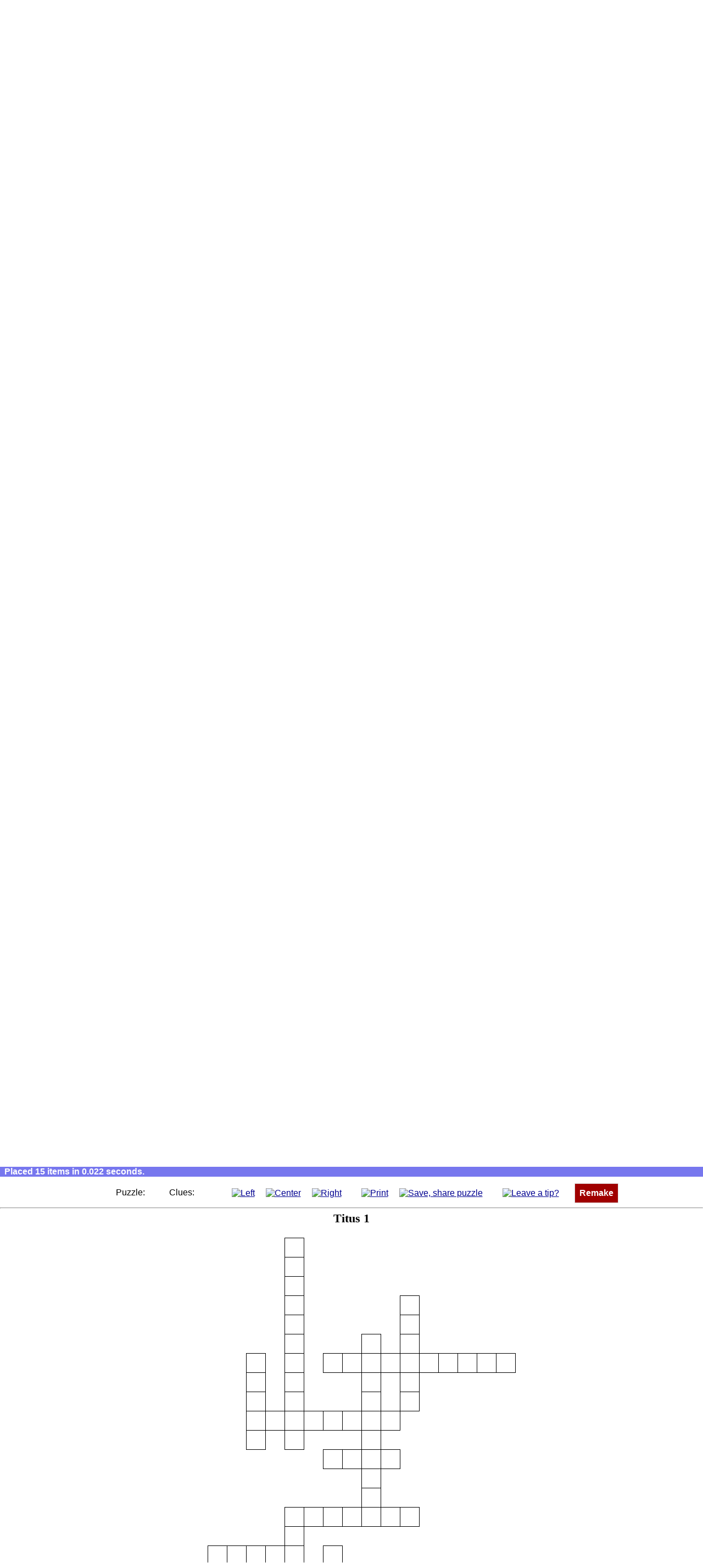

--- FILE ---
content_type: text/html; charset=utf-8
request_url: https://www.puzzlefast.com/?list=bible%2Ftitus%2F1&type=2&title=Titus%201
body_size: 14306
content:
<!DOCTYPE html>
<html lang="en">
<!--COPYRIGHT 2010-2016 puzzlefast.com-->
<head>
<title>PuzzleFast Instant Puzzle Maker | Word Search Maker | Crossword Maker</title>
<meta property="og:locale" content="en_US"/>
<meta property="og:site_name" content="PuzzleFast.com"/>
<meta property="fb:app_id" content="150039041700263"/>
<meta property="fb:admins" content="1075050243"/>
<meta name="robots" content="noindex" />
<meta property="og:title" content="PuzzleFast Instant Puzzle Maker"/>
<meta property="og:type" content="website"/>
<meta property="og:url" content="https://www.puzzlefast.com/"/>
<meta property="og:image" content="https://s3-us-west-2.amazonaws.com/puzzlefast-img/puzzleFast225.png"/>
<meta property="og:description" content="An instant word puzzle maker for teachers, parents, anyone! Make puzzles fast!"/>
<link rel="canonical" href="https://www.puzzlefast.com/" />
<meta name="description" content="An instant word puzzle maker for teachers, parents, anyone! Make puzzles fast!" />
<link rel="shortcut icon" href="/favicon.ico" type="image/x-icon" />
<script src="https://s3-us-west-2.amazonaws.com/puzzlefast-js/018.php.gz.js"></script>
<meta http-equiv="Content-Type" content="text/html; charset=utf-8" />
<meta name="viewport" content="width=device-width" />
<style media="all">
html {padding:0px;}
body {margin:0px;padding:0px;}
html {
    background-color:#ffffff;
    color:#000000;
    font-size:1.0em;
    background-image:url('https://s3-us-west-2.amazonaws.com/puzzlefast-img/mpf-background.png');
    background-repeat:repeat;
}
body {
    font-size:1em;
    height:auto;
    margin:0px;
}

#wrapper, #wrapperp, div.wrapper2 {
    margin:1em auto;
    font-family:Arial;
    font-size:1.0em;
    width:95%;
    max-width:1200px;
    background-color:#ffffff;
    border-style:solid;
    border-color:#dddddd;
    border-width:1px;
    border-radius:0px; 
    padding:1em 0em;
}

#wrapperp.embeddedWrapper {
    margin:0em auto;
    text-align:left;
    font-size:1.0em;
    border-style:none;
    width:auto;
    max-width:none;
    padding:0em;
    user-select: none;
    -webkit-user-select: none;
    text-align:center;
    margin-bottom:10px;
}

div.mainWrapperContent {
    padding:0em 1em;
}

div.mainWrapperContent p, 
div.mainWrapperContent li
{
    line-height:1.6em;
}

div.header {
    text-align:left;
}
div.enKo {
    float:right;
    text-align:right;
    font-size:9px;
    padding-right:3px;
}
#google_translate_element {
    float:right;
    min-height:40px;
    margin-right:10px;
}
img {
    border-width:0em;
    margin:0em;
    padding:0em;
    border-style:none;
}
#zoom img,
#wrapperp img {
    vertical-align:middle;
}
p {
    padding-top:0.25em;
    padding-bottom:0.25em;
    margin-top:0.5em;
    margin-bottom:0.5em;
    font-size:1.0em;
}
input[type="radio"] {
    height:1.5em;
    width:1.5em;
}
.divnav input[type="text"] {
    width:200px;padding:4px;font-size:1.0em;font-family:arial;margin-right: 4px;
}
div.divnav form {
    margin:10px auto;
    text-align:center;
}
#divnavouter div.ads {
    margin:10px auto;
    text-align:center;
}
input[type="submit"]#searchpuzzlesbutton {
    border-style:solid;
    background-color:#000090;
    background-color:#00a000;
    color:#ffffff;
    font-weight:bold;
    font-size:1.0em;
    line-height:1em;
    border-width:1px;
    border-color:#eeeeee;
    padding:0.5em;
}
input[type="submit"]#searchpuzzlesbutton:hover{
    background-color:#ffffff;
    color:#00a000;
}

#stepstable{
    border-collapse:collapse;
    background-color:#ffffff;
    margin:1em 1em;
}

.stepContent label {
    vertical-align:top
}
.stepContent label span {
    vertical-align:top
}
.stepContent label span a {
    vertical-align:top
}
label.savelabel {
    vertical-align:top;
}

#step1ad {
    float:left;
    margin:0.5em;
    padding:0px;
    width:350px;
    max-width:350px;
    height:300px;
    max-height:300px;
}

a:link, a:visited {color:#000090;}
a:active, a:hover {color:#888888;}

a.nav, a.navsub, a.navsubalt, a.navsubalt2, a.navalt, a.navmob {
    vertical-align:middle;
    text-transform:none;
    text-align:center; 
    padding:0.5em 0.5em; 
    background-color:#a00000;color:#ffffff;
    text-decoration:none;
    display:block;
    margin:0.0em 0em;
    border-style:solid;border-width:1px;border-color:#dddddd;border-radius:0px;
    font-weight:bold;
    outline:none;
    -moz-user-select:none;
    -khtml-user-select:none;
    -webkit-user-select:none;
    -o-user-select:none;
}

a.navsub, a.navsubalt, a.navsubalt2, a.navalt, a.navmob {
    background-color:#7777ee;
    padding:0.5em;
    max-width:400px;
    margin-left:auto;
    margin-right:auto
}

a.navsubalt, a.navsubalt2 {background-color:#800080;text-transform:none; }
a.navsubalt {background-color:purple;}
a.navsubalt2 {background-color:#ff8c00;background-color:#365D95;}
a.navalt {background-color:#00a000;}
a.nav:link, a.nav:visited, a.navsub:link, a.navsub:visited, a.navsubalt:link, a.navsubalt:visited, a.navalt:link, a.navalt:visited, a.navmob:link, a.navmob:visited {color:#ffffff}
a.nav:active, a.nav:hover, a.navsub:active, a.navsub:hover, a.navmob:active, a.navmob:hover {color:#a00000;background-color:#ffffff}
a.navsubalt:active, a.navsubalt:hover, a.navsubalt2:active, a.navsubalt2:hover {color:purple;background-color:#ffffff}
a.navalt:active, a.navalt:hover {color:#00a000;background-color:#ffffff}

ul.nav {
    list-style-type:none;
    margin:10px auto;
    padding:0em;
    font-weight:normal;
    font-family:arial;
    font-size:1.0em;
    text-align:center
}

div.mainWrapperContent ul.nav {
    margin:20px auto;
}

li.nav {
    padding:0em;
    display:inline-block;
    font-size:1.0em;
}

li.nav.only-narrow {
    display:none
}

li.nav img {
    vertical-align:middle;
}

ul.nav li {
    margin-bottom:10px;
}

div.divnav ul.nav li {
    margin-bottom:0px;
}

ul.sitemap li a.navalt {
    max-width:none;
    display:inline-block;
}

td.step a.navalt {
    display:inline-block;
    margin:0em auto;
}

a.inline-block {
   display:inline-block;
   margin-bottom:0.5em;
}

#com\.puzzlefast\.puzzle\.title {
    padding:0.3em;
    font-weight:normal;
    width:100%;
    display:block;
    box-sizing:border-box;
}

#com\.puzzlefast\.puzzle\.input {
    padding:0.3em;
    width:100%;
    height:20em;
    font-weight:normal;
    font-family:arial,verdana;
    margin:0em auto;
    display:block;
    box-sizing:border-box;
}

#com\.puzzlefast\.puzzle\.report {
    width:250px;
    width:auto;
    text-align:left;
    min-height:2.5em;
    font-size:0.9em;
    margin-top:1.0em;
    margin-bottom:0.5em;
    font-weight:bold;
    color:#990000;
}

#com\.puzzlefast\.makemypuzzle {
    margin-top:0px;
    padding-top:0px;
}

div.stepContentLeft p button {
    margin-left:auto;
    margin-right:auto;
    display:block;
}

div.subhead {text-align:center;margin-top:2em;margin-bottom:1em;border-style:none;background-color:#7777ee;color:white;padding:0.25em;}
div.subhead h1 {padding:0em;margin:0.25em;font-size:1.5em}
div.subhead h2 {padding:0em;margin:0.25em;font-size:1.50em;}


td.step {padding:1em;margin:1em;border-width:0.2em;border-color:#eec900;border-style:solid;font-size:1.0em;}
.stepLabel {padding:0.2em 0em;font-size:5em;line-height:60%;font-weight:bold;color:#000080;text-align:right;background-color:#ffffff}
.stepContent {background-color:#ffffff;font-size:1.0em}
.stepContentLeft {font-size:1.0em;margin:0em;margin-right:3em;padding:0em;float:left}
td.step {border-style:none;padding-top:2em;padding-bottom:2em;}
td.step p {max-width:40em;max-width:none;}

textarea {line-height:1.4em;font-size:1.0em;overflow:auto}
input {font-size:1.0em;}

button.std {padding:0.2em;padding-left:0.4em;padding-right:0.4em;width:auto;overflow:visible;}
input.std {padding:0.2em;padding-left:0.4em;padding-right:0.4em;width:auto;overflow:visible;}

td {font-size:1em;padding:0.2em;padding-left:0.70em;padding-right:0.70em;text-align:left;}
sup {text-align:left;font-size:0.8em;}
hr {clear:both;margin:0em;margin-top:0px;margin-bottom:5px;}
h1.MA_title {font-size:1.4em;margin-top:0px;padding-top:0px;page-break-before:always;}
h1.MA_title_null {font-size:1pt;margin:0px;padding:0px;page-break-before:always;}
td.MA_cell {vertical-align:top;font-size:1.0em;padding:0.2em;padding-top:0.75em;}
td.MA_answer {vertical-align:top;width:2.0em;height:2.0em;padding:0em;margin-bottom:1em;line-height:2.1em;}
td.MA_numbering {vertical-align:top;width:1.5em;padding-right:0em;font-size:1.0em;padding-top:0.75em;}
div.MA_answerdiv {width:1.8em;text-align:center;border-style:none;border-bottom-style:solid;border-bottom-width:1px;height:1.8em;}
h1.SC_title {font-size:1.4em;margin-bottom:1em;margin-top:0px;padding-top:0px;page-break-before:always;}
h1.SC_title_null {font-size:1pt;margin:0px;padding:0px;page-break-before:always;}
table.SC_insidetd {font-size:1.0em;border-collapse:separate;margin:0em;padding:0em;}
div.SC_celldiv {width:1.5em;line-height:1em;margin:0em auto;padding:0em;border-style:none;cursor:default}
td.SC_cell {width:1.7em;text-align:center;padding:0.1em;border-style:none;border-bottom-style:solid;border-bottom-width:1px;vertical-align:middle;  height:1.8em;  font-size:1.0em;outline-style:none}
td.SC_letters {vertical-align:top;padding-top:0.5em;font-size:1.0em;white-space:nowrap;border-style:none;}
span.SC_lettersspan {letter-spacing:0.3em;font-size:1.0em;}
td.SC_clue {vertical-align:top;padding-left:3.0em;border-style:none;}
td.SC_mainleft {vertical-align:top;padding-top:0em;font-size:1.0em;padding-bottom:1.000em;padding-left:0em;border-style:none;}
td.SC_mainright {vertical-align:top;padding-bottom:1.000em;padding-top:0em;border-style:none;}
div.SC_supdiv {line-height:0.8em;font-size:0.8em;text-align:left;margin-top:0em;padding-top:0em;margin-bottom:0em;padding-bottom:0em;font-family:arial;}
h1.CW_title {font-size:1.4em;margin-top:0px;margin-bottom:1em;padding-top:0px;page-break-before:always;}
h1.CW_title_null {font-size:1pt;margin:0px;padding:0px;page-break-before:always;}

td.CW_cell, td.CW_nullcell, td.x, td.CW_island {width:2.0em;text-align:center;padding:1px;vertical-align:top;border-width:1px;height:2.0em;font-size:1.0em;-moz-user-select:none;-khtml-user-select:none;-webkit-user-select:none;-o-user-select:none; box-sizing:border-box; -moz-box-sizing:border-box; -webkit-box-sizing:border-box}
td.CW_cell {border-style:solid;cursor:default;outline-style:none;background-color:#ffffff;}
td.CW_nullcell, td.x, td.CW_island {border-style:none;}
td.CW_island {background-color:#000000}

td.CW_clue {text-align:left;padding:0.1em;padding-bottom:0.25em;vertical-align:top;}
td.CW_cluenumber {text-align:right;padding:0.1em;padding-bottom:0.25em;vertical-align:top;padding-right:0.2em;}
td.CW_paddedclue {text-align:left;padding:0.1em;padding-bottom:0.25em;vertical-align:top;padding-left:1.5em;}
td.CW_wordasclue {text-align:center;width:auto;vertical-align:top;padding-left:0em;padding-right:0em;padding-top:0em;padding-bottom:0em}
ul.CW_wordasclue {text-align:left;text-indent:0em;margin-left:0.0em;padding-left:0em;margin-right:0em;padding-right:0em;list-style-position:outside;margin-top:0.0000em;padding-top:0em;margin-bottom:0.0000em;margin:0em auto;}
li.CW_wordasclue {min-width:75%;margin-left:1.5em;margin-right:1.5em;padding-left:2px;padding-right:2px;font-size:1.1em;margin-bottom:0.250em;margin-top:0.250em}
td.CW_clueslist {padding:0.1em;vertical-align:top;font-size:1.1em;}

caption.CW_cap {text-align:left;font-weight:bold;padding-bottom:0.5em;padding-top:0.75em;}
caption.CW_titlecap {page-break-before:always;text-align:center;font-weight:bold;padding-bottom:0.5em;font-size:1.4em;}

td.CW_nullcell div, td.x div, td.CW_island div {margin:0em auto;padding:0em;cursor:default;font-size:1.25em;height:1.6em;width:1.6em;line-height:1.0em;}
td.CW_cell div {margin:0em auto;padding:0em;cursor:default;font-size:1.25em;height:1.6em;width:1.6em;line-height:1.0em;}
div.CW_cell {margin:0em auto;padding:0em;cursor:default;font-size:1.25em;height:1.6em;width:1.6em;line-height:1.0em;}

td.CW_cell div div {font-size:0.6em;line-height:0.6em;text-align:left;margin:2px;margin-top:2px;padding:0px;width:auto;font-family:arial;height:auto;}
div.CW_supdiv {font-size:0.6em;line-height:0.6em;text-align:left;margin:2px;margin-top:2px;padding:0px;width:auto;font-family:arial;height:auto;}

table.CW_centered {margin-left:auto;margin-right:auto;margin-bottom:1em;}
table.CW_inner {margin-left:auto;margin-right:auto;margin-bottom:0.0em;}
h1.WS_title {font-size:1.4em;margin-top:0px;padding-top:0px;page-break-before:always;}
h1.WS_title_null {font-size:1pt;margin:0px;padding:0px;page-break-before:always;}

td.WS_cell, td.WS_diminished, td.WS_dim, td.WS_highlighted, td.WS_hi, td.WS_hi1 {text-align:center;width:auto;height:1em;min-width:1.0em;padding:0.3em 0.3em;margin:0em;line-height:1.0em;border-radius:1em;}
td.WS_cell {cursor:default;-moz-user-select:none;-khtml-user-select:none;-webkit-user-select:none;-o-user-select:none;}
td.WS_diminished, td.WS_dim {color:#dddddd;}
td.WS_highlighted, td.WS_hi, td.WS_hi1 {text-decoration:underline;}
td.WS_hi1 {background-color:#dddddd;}

td.WS_clue {text-align:center;width:auto;vertical-align:top;padding-left:0em;padding-right:0em;padding-top:0em;padding-bottom:0em;}
ul.WS_clue {text-align:left;text-indent:0em;margin-left:0.0em;padding-left:0em;margin-right:0em;padding-right:0em;list-style-position:outside;margin-top:0.0000em;padding-top:0em;margin-bottom:0.0000em;margin:0em auto;}
li.WS_clue {min-width:75%;margin-left:1.5em;margin-right:1.5em;padding-left:2px;padding-right:2px;font-size:1.00em;margin-bottom:0.2500em;margin-top:0.2500em}

caption.WS_cap {text-align:left;font-weight:bold;margin-bottom:0.5em;margin-top:0.5em}
caption.WS_titlecap {page-break-before:always;text-align:center;font-weight:bold;margin-bottom:0.5em;font-size:1.4em;}
table.WS_centered {margin-left:auto;margin-right:auto;margin-bottom:0.5em;}

.logohero {
    text-align:center;
}

#com\.puzzlefast\.logo {
    text-align:center;
    margin-top:3em;
    background-color:#ffffff
}

#com\.puzzlefast\.mpf {
    text-align:center;
    font-size:1.2em;
    color:#999999;
    text-shadow:0px 0.05em 0px #e5e5ee;
    letter-spacing:0.3em;width:100%;
    margin-bottom:0.5em;
    white-space:nowrap;
}

#com\.puzzlefast\.meta {display:none;color:#ffffff;text-align:left;}
#com\.puzzlefast\.puzzlesolution li.CW_wordasclue {}
#com\.puzzlefast\.puzzlesolution li.WS_clue {font-size:1.0em;}
#com\.puzzlefast\.puzzleitself {clear:both}
#com\.puzzlefast\.puzzlesolution {clear:both}

#meta {display:none;color:#ffffff;text-align:left;}

#puzzlesolution li.CW_wordasclue {}
#puzzlesolution li.WS_clue {font-size:1.0em;}
#puzzleitself {clear:both;}
#puzzlesolution {clear:both;}

#com\.puzzlefast\.embedmarkup {
    text-align:left;
    width:400px;
    border-left-width:0.4em;
    border-left-color:#eec900;
    border-left-style:solid;
    margin:1.0em 1.5em;
    margin-left:0em;
    font-size:1.0em;
    padding-left:1em;
}

.innerWrapper {zoom:1}

.playablenote {
    clear:both;
    background-color:#ffffff;
    color:#aaaaaa;
    font-size:13px;
    text-align:center;
    font-family:arial,verdana;
    /*margin:5px;*/
    margin-bottom:15px;
    z-index:1;
    font-weight:normal
}

#passthru {display:none}

div.copyright {
    display:none;
}

/*p.themedlinks a, table.bookschapters tr td a, table.ondemand tbody tr td a { */


#bible_nav  {
    text-align:center; font-size:0.8em;
    display:flex;
  align-items: center;
  justify-content: center;
}

p.themedlinks a, table.bookschapters tr td a,
#bible_nav a {
    border-style:solid;
    border-width:1px;
    border-color:#dddddd;
    background-color:#00a000; 
    color:#ffffff;
    outline:none;
    padding:0.5em;
    text-decoration:none; 
    font-weight:bold;
    font-size:1em;  
    white-space:nowrap;    
    display:inline-block;
    letter-spacing:0em;
    text-transform:capitalize;
    text-align:center;
    min-width:3em;
    margin-bottom:5px;
}

#bible_nav a {
    white-space:normal;
    margin:5px;
}


#bible_nav a:hover,
#bible_nav a:active,
p.themedlinks a:hover, 
p.themedlinks a:active, 
table.bookschapters tr td a:hover, 
table.bookschapters tr td a:active {
    background-color:#ffffff;
    color:#00a000;	
} 
table.ondemand tbody tr td a:hover, table.ondemand tbody tr td a:active {
    background-color:#ffffff;
    color:#000080;	
} 

h1.title {font-size:4em;margin-bottom:0.5em;margin-top:0.5em;font-family:arial;text-shadow:1px 2px 0px #eeeeee;text-shadow:none;font-weight:bold;color:#000080}
h2.subtitle {font-size:1.3em;color:#333355;margin-top:0em;font-weight:bold;margin-bottom:0.8em;font-family:arial,verdana;text-shadow: 0px 0.0em 0px #e5e5ee;}
h3.subsubtitle {font-family:calibri,arial,verdana;text-transform:uppercase;font-size:1.1em;font-weight:bold;color:#000080;margin-bottom:0.5em;}

#showMenu {display:none;}
#showMenuButton {display:none;}
div.divnav {display:block}
#divnavouter {
    background-color:#f8f8f8;
    border-style:none;
    border-color:#aaaaee;
    border-width:2px;
    border-top-style:solid;
    border-bottom-style:solid;
    font-size:1.0em;
}

div.layout-footer {
    background-color:#7777ee;
    background-color:#f8f8f8;
    border-color:#aaaaee;
    border-width:2px;
    border-top-style:solid;
    border-bottom-style:solid;
    padding:0.25em 0em;
    margin:0em auto;
    font-size:0.9em;
    text-align:center;
    clear:both;
    margin-top:2em;
    margin-bottom:0em;
}

div.layout-footer h1 {
    margin-top:1em;
    font-weight:bold;
}


span.logobadge {
    font-family:arial;
    color:#ffffff;
    background-color:#a00000;
    border-radius:0.25em;
    padding:0.25em;
}

div.layout-footer p {
    margin:1em auto;
    color:#000000;
    font-weight:normal;
    text-align:center;
    clear:both;
}

div.layout-footer a {
    color:white;
}

div.layout-footer div.ads {
    margin-bottom:10px;
    margin-top:10px;
}

div.socialLinks {
    text-align:center;
}

div.socialLink {
    margin-bottom:20px;
}

table.ondemand {
    border-collapse:collapse;margin:1.5em auto;margin-top:2em;
}


#com\.puzzlefast\.puzzle\.output {
    overflow:auto;
    margin:0em auto;
    padding-top:0em;
    text-align:center;
    border-style:none;
    border-width:0px;
    background-color:#ffffff
}

#com\.puzzlefast\.scoreboard {
    background-color:#000000;
    color:yellow;
    /*
    border-color:#dddddd;
    border-style:solid;
    border-width:1px;
    border-bottom-width:2px;
    border-right-width:2px;
    */
    font-weight:bold;
    font-family:arial;
    font-size:2.0em;
    width:5em;
    text-align:center;
    margin:5px auto;
}

div#puzzle_controls {
    clear:both;
    user-select:none;
    background-color:white;
    text-align:center;
}

#puzzle_controls span,
#wrapperp span {
    white-space:nowrap;
    display:inline-block; 
    margin:0.5em 0.5em; 
}

#google_translate_element span {
    margin:0;
}


#puzzle_controls img[src$=svg] { height:24px; width:24px; }
#puzzle_controls a.small_sizer img[src$=svg] { height:16px; width: 16px;}

#wrapperp img[src$=svg] { height:16px; width:16px; }
.playablenote img[src$=svg] { height:16px; width:16px; }
.playablenote a img[src$=svg] { height:48px; width:48px; }

#com\.puzzlefast\.nextpuzzle img[src$=svg],
#com\.puzzlefast\.challenge\.nextpuzzle img[src$=svg],
#com\.puzzlefast\.challenge\.failure img[src$=svg] {
     height:48px; 
     width:48px; 
}

#wrapperp.embeddedWrapper img[src$=svg] { 
    min-width:16px; 
    max-width: 24px; 
    width: 2vw;
    min-height:16px; 
    max-height: 24px; 
    height: 2vw;    
}

#wrapperp.embeddedWrapper span {
    margin: 0.25em 0.5em;
}
#wrapperp.embeddedWrapper span a {
    margin: 0.25em;
}

#wrapperp.embeddedWrapper span a.small_sizer img[src$=svg] {
    min-width: 12px; 
    max-width: 14px; 
    width: 1vw; 
    min-height: 12px; 
    max-height: 14px; 
    height: 1vw;
}

body.autosizeBody #com\.puzzlefast\.puzzle\.output { overflow:visible; }
/*body.autosizeBody #wrapperp img[src$=svg] { height:2vw; min-height:12px; width:2vw; min-width:12px; } */

#com\.puzzlefast\.nextpuzzle,
#com\.puzzlefast\.challenge\.nextpuzzle,
#com\.puzzlefast\.challenge\.failure {
    clear:both;
    display:none;
    text-align:center;
    position:absolute;
    top:20%;
    width:95%;
    left:2.5%;
    font-size:1.0em;
    font-family:arial; 
}

#com\.puzzlefast\.nextpuzzle > div,
#com\.puzzlefast\.challenge\.nextpuzzle > div,
#com\.puzzlefast\.challenge\.failure > div {
    background-color:#ffffff;
    padding:4%;
    width:25%;
    margin:0 auto;
    position:static;
    border-width:4px;
    border-style:solid;
    border-color:lime;
}

#com\.puzzlefast\.challenge\.failure > div {
    border-color:#ff0000;
}

#puzzle_controls span a,
#wrapperp span a {
    margin:0.5em;
    outline:none ;
}
/*
#puzzle_controls span a.small_sizer img {
    width:16px;
    height:auto;
}

#wrapperp span a img {
    width:16px;
    height:auto;
}

#wrapperp span a.small_sizer img {
    width:12px;
    height:auto;
    padding-top:4px;
}
*/

#com\.puzzlefast\.saving {
    border-left-width:0.4em;border-left-color:#7777ee;border-left-style:solid;padding-left:1em;padding-bottom:1em;width:90%;text-align:left;
}

#zoom {
    margin-top:2em;
    text-align:center;
    font-family:arial;
    padding-top:0.0em;
    background-color:#ffffff;
    margin-bottom:0em;
    padding-bottom:0.0em;
}

#zoom #outcome,
#dummyoutcome {
    white-space:nowrap;
    color:#ffffff;
    background-color:#7777ee;
    text-align:left;
    font-family:arial;
    padding:0em 0.5em;
    font-weight:bold;
    margin-bottom:0.25em;
}

.noselect {
    user-select: none;
}

@media screen and (max-width: 960px) {
  html {background-image:none}
  body {}
  #wrapper, #wrapperp, div.wrapper2 {
    margin:10px auto;
    width:99%;
  }
  #step2ad img {
      display:none;
  }
}

@media screen and (max-width: 640px) {
  html {}
  body {}
}

@media screen and (max-width:480px) {

  body {border-style:none}

  #wrapper, #wrapperp, div.wrapper2 {border-style:none;border-radius:0em;width:99%;margin:10px auto;}
 /* #wrapper table {margin:1em 0em;} */

  #faqlink {text-align:center;}

 /* #wrapperp {border-style:none;border-radius:0em;margin:0em auto;padding:1.00em 0.00em;width:100%} */

  #showMenu {display:block;text-align:center;}
  #showMenuButton {display:inline;width:50px;height:auto;}
  div.divnav {display:none}
  .layout-footer div.divnav {display:block}
  #divnavouter {background-color:#ffffff}

  td.step {display:block;padding-top:0em;padding-bottom:0em;padding:0em;margin:1em 0em;}
  .stepContentLeft {float:none;margin-left:auto;margin-right:auto;text-align:center;}

  #stepstable {
     margin:1em 10px;
  }

  #step1ad {
    max-width:250px;
  }

  #step2ad {
    display:none;
  }
  #step2ad img {
      max-width:95%;
  }

  #com\.puzzlefast\.logo {font-size:70%}



  ul.nav {margin:1em auto;}
  li.nav {padding:0em;margin:0.5em auto;float:none;font-size:1.0em;width:100%;text-align:center;max-width:200px;}
li.nav, li.nav.only-narrow {
    display:block;
} 

 a.nav, a.navsub {padding:0.5em;}
  div.subhead {padding:1em 1em;}
  div.subhead h2 {margin:0.0em;font-size:1.25em;}
  div.subhead h1 {margin:0.0em;font-size:1.25em;}
  .stepLabel {text-align:center;padding:0.0em 0em;}

  h1.title {font-size:3em}
  h2.subtitle {font-size:1.5em}
  h3.subsubtitle {font-size:1.0em}
  ul.nav.optional, li.nav.optional, .optional {display:none}
 

  div.header {
     text-align:center;
     padding-bottom:10px;
  }

  div.enKo {
      display:none;
  }

  #google_translate_element {
      display:none;
  }

  #com\.puzzlefast\.embedmarkup {width:auto}

#bible_nav  {
    display:block;
}


}
@media screen and (max-width: 320px) {
  a.nav, a.navsub {padding:0.5em;}
}</style>
<style media="print">
html {background-image:none;margin-top:0em;padding-top:0em;}
body {background-image:none;margin-top:0em;padding-top:0em;}
hr {display:none;margin:0em;padding:0em;}
#com\.puzzlefast\.puzzle\.output {display:block;max-width:none;overflow:visible}
#wrapper {display:none;margin:0em;padding:0em;}
#outcome {display:none;margin:0em;padding:0em;}
#zoom {display:none;margin:0em;padding:0em;}
#puzzleitself {margin-top:0em;padding-top:0em;}
#puzzleitself > hr:first-child + h1 {page-break-before:avoid}
#playableinstructions {display:none}

div.ads {display:none !important;float:none !important;height:0px !important;z-index:-100 !important;}

#bottomnav {display:none}

.innerWrapper > h1.MA_title:first-child {page-break-before:avoid}
.innerWrapper > h1.MA_title_null:first-child {page-break-before:avoid}
.innerWrapper > h1.SC_title:first-child {page-break-before:avoid}
.innerWrapper > h1.SC_title_null:first-child {page-break-before:avoid}
.innerWrapper > h1.CW_title:first-child {page-break-before:avoid}
.innerWrapper > h1.CW_title_null:first-child {page-break-before:avoid}
.innerWrapper > h1.WS_title:first-child {page-break-before:avoid}
.innerWrapper > h1.WS_title_null:first-child {page-break-before:avoid}

#puzzlesolution .innerWrapper {clear:both;page-break-before:always}

#puzzlesolution {margin-top:0em;padding-top:0em;}
#google_translate_element {display:none;margin:0em;padding:0em;}
#com\.puzzlefast\.meta {display:none;color:#ffffff;text-align:left;}
#com\.puzzlefast\.scoreboard {display:none}
</style>
<script>

function ClearAds() {

   var adDiv;

   adDiv = document.getElementById('step1ad');
   if (adDiv) adDiv.innerHTML = '';

   adDiv = document.getElementById('step2ad');
   if (adDiv) adDiv.innerHTML = '';

   adDiv = document.getElementById('step4ad');
   if (adDiv) adDiv.innerHTML = '';

}

Array.prototype.unique = function () {
var r = new Array();
o:for(var i = 0, n = this.length; i < n; i++)
{
for(var x = 0, y = r.length; x < y; x++)
{
if (r[x].word==this[i].word)
{
continue o;
}
}
r[r.length] = this[i];
}
return r;
}
if (typeof String.prototype.trim !== 'function') {
String.prototype.trim = function() {
return this.replace(/^\s+|\s+$/g, '');
}
}
addOrRemoveCssRule = function (selector, rule, action) {
if (!document.styleSheets) return;
var css = new Array();
if (document.styleSheets[0].cssRules) { // standard
css = document.styleSheets[0].cssRules;
}
else {
css = document.styleSheets[0].rules; // IE
}
if (!css) return;
for (i=0;i<css.length;i++) {
if ( css[i].selectorText.toLowerCase()==selector.toLowerCase() ) {
var existingRules = css[i].style.cssText.toLowerCase();
if (existingRules.indexOf(rule) < 0) {
if (action == "add") {
css[i].style.cssText = existingRules + ";" + rule;
}
}
else {
if (action == "remove") {
css[i].style.cssText = existingRules.replace(rule,"");
}
}
return;
}
}
}
function startup() {
setVariables();
if (location.href.toLowerCase().indexOf("www.puzzlefast.com") < 0) {
eWrapper = document.getElementById("wrapper");
eWrapper.style.display = "none";
eZoom.style.display = "none";
eOutcome.style.display = "none";
}
else {
if (eInput.value == "") {
}
else {
setPrintingOptions();
if (eTitle.value == "") eTitle.value = "Titus 1";
make();
gtag('event', 'MakeAuto', {'puzzle-type': puzzletype});
}
}
}
function setVariables() {
eWrapper = document.getElementById("wrapper");
eZoom = document.getElementById("zoom");
eOutcome = document.getElementById("outcome");
eOutput = document.getElementById("com.puzzlefast.puzzle.output");
eInput = document.getElementById("com.puzzlefast.puzzle.input");
eReport = document.getElementById("com.puzzlefast.puzzle.report");
eTitle = document.getElementById("com.puzzlefast.puzzle.title");
eTypes = document.getElementsByName("com.puzzlefast.puzzle.types");
eWordsPlaced = document.getElementById("com.puzzlefast.wordsplaced");
eOrientation = document.getElementById("com.puzzlefast.orientation");
eScoreboard = document.getElementById("com.puzzlefast.scoreboard");
eSectionSizing = document.getElementById("com.puzzlefast.sectionsizing");
}
var pfloat = "default";
var pfont = "default";
var cfont = "default";
var inputArray;
var longestInputLength = 0;
var title;
var pfsl = "";
var eZoom;
var eOutcome;
var eOutput;
var eWrapper;
var eReport;
var eInput;
var eTitle;
var eTypes;
var puzzletype = "";
var eWordsPlaced = "";
var savepuzzlehtml = "";
var copyrightnotice = "<div class=\"copyright nocontent\">&copy; " + "2026" + " <a href=\"https://www.puzzlefast.com/\" style=\"\">PuzzleFast.com</a>, Noncommercial Use Only</div>";
var eOrientation;
var eScoreboard;
var eSectionSizing;
var wordsplaced;

function make() {
pfsl = '{ itemsOrdering : "1" }';
startTime = new Date().getTime();
if (!eSectionSizing) {
setVariables();
eReport.innerHTML = "Oops. Sorry. Please try again in a moment.";
return;
}
eOrientation.style.display = "none";
eSectionSizing.style.display = "none";
eScoreboard.style.display = "none";
wordsplaced = 0;
var t = "";
savepuzzlehtml = "";
longestInputLength = 0;
title = eTitle.value.trim();
title = title.replace("<script", "");
if (title == "") title = "&nbsp;";
eReport.innerHTML = "<br />";
eOutcome.innerHTML = "";
eOutcome.style.display = "none";
eZoom.style.display = "none";
eOutput.innerHTML = "";
eOutput.style.minHeight = "0px";


t = eInput.value;
t = t.replace("<script","");
t = t.trim();
if (t.substring(0,1) == "{") {
endPFSL = t.indexOf("}",1);
if (endPFSL > -1) {
 pfsl = t.substring(0,endPFSL+1);
 t = t.substring(endPFSL+1);
 //alert("Using PFSL from 0 to " + endPFSL + ": " + pfsl);
 t = t.trim();
}
}
if (t.substring(t.length-1) == "\n") {
t = t.substring(0, t.length-1);
}
t = t.trim();
if (t == "" && pfsl== "") {
eReport.innerHTML = "Please enter items for your puzzle.";
return;
}
if (!setPrintingOptions()) {
eReport.innerHTML = "Oops. Sorry. Please try again in a moment.";
return;
}
inputArray = t.split("\n");
eTypes = document.getElementsByName("com.puzzlefast.puzzle.types");
if (eTypes[0].checked == true) {
// WORD SEARCH
puzzletype = "wordsearch";
if (setInputArray()) {
wsea = new WordSearchPuzzle(inputArray, title, longestInputLength, false, pfsl);
wordsplaced = wsea.wordsArray.length
eWordsPlaced.value = wordsplaced;
savepuzzlehtml = getMetaInfo();
savepuzzlehtml = savepuzzlehtml + "<div id=\"puzzleitself\">" + wsea.showPuzzle(false) + copyrightnotice + "</div>";
savepuzzlehtml = savepuzzlehtml + "<div id=\"puzzlesolution\">" + wsea.showPuzzle(true) + copyrightnotice + "</div>";
eOutput.innerHTML = savepuzzlehtml;
ptmain();
completeSuccessfully(wsea.status,startTime);
}
else {
eReport.innerHTML = "Please eliminate invalid characters from <span style=\"color:#000099;font-weight:bold;font-size:1.0em;\">item</span>.";
}
return;
}
if (eTypes[1].checked == true) {
// CROSSWORD 
puzzletype = "crossword";
addOrRemoveCssRule("td.CW_cell","vertical-align: middle", "remove");
addOrRemoveCssRule("td.CW_cell div div","display: none", "remove");
addOrRemoveCssRule("td.CW_cell div","line-height: 1.6em", "remove");
if (setInputArray()) {
cp = new CrosswordPuzzle(inputArray, title, false, pfsl);
wordsplaced = cp.wordsPlaced.length
eWordsPlaced.value = wordsplaced;
savepuzzlehtml = getMetaInfo();
savepuzzlehtml = savepuzzlehtml + "<div id=\"puzzleitself\">" + cp.showPuzzle(false) + copyrightnotice + "</div>";
savepuzzlehtml = savepuzzlehtml + "<div id=\"puzzlesolution\">" + cp.showPuzzle(true) + copyrightnotice + "</div>";
eOutput.innerHTML = savepuzzlehtml;
ptmain();
completeSuccessfully(cp.status,startTime);
}
else {
eReport.innerHTML = "Please eliminate invalid characters from <span style=\"color:#000099;font-weight:bold;font-size:1.0em;\">item</span>.";
}
return;
}
if (eTypes[2].checked == true) {
// FILL-IN CROSSWORD
puzzletype = "fill-in";
addOrRemoveCssRule("td.CW_cell","vertical-align: middle", "add");
addOrRemoveCssRule("td.CW_cell div div","display: none", "add");
addOrRemoveCssRule("td.CW_cell div","line-height: 1.6em", "add");
if (setInputArray()) {
cp = new CrosswordPuzzle(inputArray, title, true, pfsl);
wordsplaced = cp.wordsPlaced.length
eWordsPlaced.value = wordsplaced;
savepuzzlehtml = getMetaInfo();
savepuzzlehtml = savepuzzlehtml + "<div id=\"puzzleitself\">" + cp.showPuzzle(false) + copyrightnotice + "</div>";
savepuzzlehtml = savepuzzlehtml + "<div id=\"puzzlesolution\">" + cp.showPuzzle(true) + copyrightnotice + "</div>";
eOutput.innerHTML = savepuzzlehtml;
ptmain();
completeSuccessfully(cp.status,startTime);
}
else {
eReport.innerHTML = "Please eliminate invalid characters from <span style=\"color:#000099;font-weight:bold;font-size:1.0em;\">item</span>.";
}
return;
}
if (eTypes[3].checked == true) {
// SCRAMBLED WORDS
puzzletype = "scrambledwords";
if (setInputArray()) {
scramp = new ScrambledWordsPuzzle(inputArray, title, pfsl);
savepuzzlehtml = getMetaInfo();
savepuzzlehtml = savepuzzlehtml + "<div id=\"puzzleitself\">" + scramp.showPuzzle(false) + copyrightnotice + "</div>";
savepuzzlehtml = savepuzzlehtml + "<div id=\"puzzlesolution\">" + scramp.showPuzzle(true) + copyrightnotice + "</div>";
eOutput.innerHTML = savepuzzlehtml;
ptmain();
completeSuccessfully(scramp.status,startTime);
}
else {
eReport.innerHTML = "Please eliminate invalid characters from <span style=\"color:#000099;font-weight:bold;font-size:1.0em;\">item</span>.";
}
return;
}
if (eTypes[4].checked == true) {
// MATCHING
puzzletype = "matching";
if (setInputArray()) {
matchp = new MatchingPuzzle(inputArray, title, pfsl);
savepuzzlehtml = getMetaInfo();
savepuzzlehtml = savepuzzlehtml + "<div id=\"puzzleitself\">" + matchp.showPuzzle(false) + copyrightnotice + "</div>";
savepuzzlehtml = savepuzzlehtml + "<div id=\"puzzlesolution\">" + matchp.showPuzzle(true) + copyrightnotice + "</div>";
eOutput.innerHTML = savepuzzlehtml;
ptmain();
completeSuccessfully(matchp.status,startTime);
}
else {
eReport.innerHTML = "Please eliminate invalid characters from <span style=\"color:#000099;font-weight:bold;font-size:1.0em;\">item</span>.";
}
return;
}

if (eTypes[5].checked == true) {
// NUMBER SEARCH
puzzletype = "numbersearch";
if (setInputArray()) {
wsea = new WordSearchPuzzle(inputArray, title, longestInputLength, true, pfsl);
wordsplaced = wsea.wordsArray.length
eWordsPlaced.value = wordsplaced;
savepuzzlehtml = getMetaInfo();
savepuzzlehtml = savepuzzlehtml + "<div id=\"puzzleitself\">" + wsea.showPuzzle(false) + copyrightnotice + "</div>";
savepuzzlehtml = savepuzzlehtml + "<div id=\"puzzlesolution\">" + wsea.showPuzzle(true) + copyrightnotice + "</div>";
eOutput.innerHTML = savepuzzlehtml;
ptmain();
completeSuccessfully(wsea.status,startTime);
}
else {
eReport.innerHTML = "Please eliminate invalid characters from <span style=\"color:#000099;font-weight:bold;font-size:1.0em;\">item</span>.";
}
return;
}

}

function completeSuccessfully(status,startTime) {

windowHeight = 0;

try {

if (window.innerHeight) {
  windowHeight = window.innerHeight;
}
else {
  if (document.documentElement.offsetHeight) {
     windowHeight = document.documentElement.offsetHeight;
  }
}

}
catch (ex) {
  windowHeight = 0;
}
finally {
//alert (eOutput.style.minHeight);
}
if (puzzletype == "wordsearch" || puzzletype == "crossword" || puzzletype == "fill-in" || puzzletype == "numbersearch") {
eOrientation.style.display = "inline-block";
eSectionSizing.style.display = "inline-block";
}
eZoom.style.display = "";
endTime = new Date().getTime();
elapsed = endTime - startTime; 
eOutcome.innerHTML = status + " in " + elapsed/1000 + " seconds.";
eOutcome.style.display = "";
eOutput.style.minHeight = windowHeight + "px";
eZoom.scrollIntoView();
}


function parseInputLine(line) {
var temp;
var i = line.indexOf(':');
if (i > 0) {
temp = [line.slice(0,i), line.slice(i+1)];
}
else {
temp = line.split(":");
}
if (temp.length == 1) {
return { 'word':temp[0].trim(),'clue':"" }
}
return { 'word':temp[0].trim(),'clue':temp[1].trim() }
}
function isValidWord(word) {
if (puzzletype == "matching") {
return true;
}
var i;
for (i = 0; i<word.length; i++) {
if (!isAlpha(word.charAt(i)) && word.charAt(i) != " ") return false;
}
return true;
}
function isAlpha(val) {
var regex;
if (puzzletype == "wordsearch") {
regex = /^([a-zA-Z])$/;
}
else {
if (puzzletype == "fill-in" || puzzletype == "crossword") { 
regex = /^([a-zA-Z0-9])$/;
}
else {
if (puzzletype == "numbersearch") {
regex = /^([0-9])$/;
}
else {
regex = /^([a-zA-ZñÑ0-9])$/;
}
}
}
return (regex.test(val));
}
function setInputArray() {
var i;
for (i=0;i<inputArray.length;i++) {
inputArray[i] = parseInputLine(inputArray[i]);
/*  null input line fix */
if (inputArray[i].word == "") {
inputArray.splice(i,1);
i = i - 1;
continue;
}
/* null input line fix */
if (!isValidWord(inputArray[i].word)) return false;
if (puzzletype == "wordsearch") {
if (inputArray[i].clue == "") inputArray[i].clue = inputArray[i].word;
inputArray[i].word = inputArray[i].word.toLowerCase().replace(/\s/g, "");
}
else {
if (puzzletype == "matching" || puzzletype == "numbersearch") {
}
else {
if (puzzletype == "scrambledwords") {
}
else {
if (puzzletype == "fill-in") {
if (inputArray[i].clue == "") inputArray[i].clue = inputArray[i].word;
}
inputArray[i].word = inputArray[i].word.toUpperCase();
}
}
}
if (inputArray[i].word.length > longestInputLength) {
longestInputLength = inputArray[i].word.length;
}
}
//inputArray = inputArray.unique();
wordsplaced = inputArray.length;
eWordsPlaced.value = wordsplaced;
return true;
}
function changeFontSize(el, factor) {
if (factor == 0) {
el.style.fontSize = "1.0em";
return;
}
if (el.style.fontSize == "") el.style.fontSize = "1.0em"; 
// 20130219 START
//alert(el.style.fontSize + " " + factor);
if (el.style.fontSize.indexOf("em") > -1) {
el.style.fontSize = parseFloat(el.style.fontSize) * (1+factor) + "em";
}
else {
 if (el.style.fontSize.indexOf("px") > -1) {
  if (factor < 0) factor = -1; else factor = 1;
  el.style.fontSize = parseFloat(el.style.fontSize) + (factor) + "px";
 }
 else {
  if (el.style.fontSize.indexOf("%") > -1) {
   el.style.fontSize = parseFloat(el.style.fontSize) * (1+factor) + "%";
  }
  else {
   if (el.style.fontSize.indexOf("pt") > -1) {
    if (factor < 0) factor = -1; else factor = 1;
    el.style.fontSize = parseFloat(el.style.fontSize) + (factor) + "pt";
   }
  }
 }
}
// 20130219 END
//el.style.fontSize = parseFloat(el.style.fontSize) + (factor) + "em";
}

function toggleVisibility(id) {
var e;
e = document.getElementById(id);
if (e.style.visibility == "none") {
e.style.visibility = "visible";
}
else {
e.style.visibility = "none";
}
}
function changeSectionFontSize(section, factor) {
var tabs = eOutput.getElementsByTagName('table');
if (tabs) {
var i = 0;
var tempcat = "WS_centered"; 
if (puzzletype == "fill-in" || puzzletype == "crossword") { 
  tempcat = "CW_centered";
}
var instance = 0;
for (i=0; i< tabs.length; i++) {
if (tabs[i].className == tempcat) {

   instance = instance + 1;

   if (section == "puzzle") {
     if (instance == 1 || instance == 3) {
        changeFontSize(tabs[i], factor);
        pfont = tabs[i].style.fontSize;
     }
   }
   else {
     if (instance == 2 || instance == 4) {
        changeFontSize(tabs[i], factor);
        cfont = tabs[i].style.fontSize;
     }
   }
}
}
}
}
function setSectionFontSize(section, fs) {
var tabs = eOutput.getElementsByTagName('table');
if (tabs) {
var i = 0;
var tempcat = "WS_centered"; 
if (puzzletype == "fill-in" || puzzletype == "crossword") { 
  tempcat = "CW_centered";
}
var instance = 0;
for (i=0; i< tabs.length; i++) {
if (tabs[i].className == tempcat) {

   instance = instance + 1;

   if (section == "puzzle") {
     if (instance == 1 || instance == 3) {
        tabs[i].style.fontSize = fs;
     }
   }
   else {
     if (instance == 2 || instance == 4) {
        tabs[i].style.fontSize = fs;
     }
   }
}
}
}
}
function setPuzzleFloat(dir) {
var tabs = eOutput.getElementsByTagName('table');
if (tabs) {
var i = 0;
var tempcat = "WS_centered"; 
if (puzzletype == "fill-in" || puzzletype == "crossword") { 
  tempcat = "CW_centered";
}
for (i=0; i< tabs.length; i++) {
if (tabs[i].className == tempcat) {
  if (dir == "none") {
    tabs[i].style.marginLeft = "auto"; 
    tabs[i].style.marginRight = "auto";
  }
  else {
    if (dir == "left") {
      tabs[i].style.marginLeft = "0%"; 
      tabs[i].style.marginRight = "2%";
    }
    else {
      tabs[i].style.marginLeft = "2%"; 
      tabs[i].style.marginRight = "0%";
    }
  }
  tabs[i].style.cssFloat = dir;
  tabs[i].style.float = dir;
  tabs[i].style.styleFloat = dir;
}
}
}
}
function getMetaInfo() {
return "<div style=\"display:none\" id=\"com.puzzlefast.meta\">\n<span id=\"com.puzzlefast.meta.lang\">en</span>\n<span id=\"com.puzzlefast.meta.type\">" + puzzletype.toString().substr(0,2).toUpperCase() + "</span>\n<span id=\"com.puzzlefast.meta.title\">" + title + "</span>\n<span id=\"com.puzzlefast.meta.list\">bible/titus/1</span>\n<span id=\"com.puzzlefast.meta.itemscount\">" + wordsplaced + "</span>\n<span id=\"com.puzzlefast.meta.rawinput\">\n" + eInput.value.trim() + "\n</span>\n</div>\n";
}
function setPrintingOptions() {
if (typeof pFisReady != 'function') {
var sdiv = document.getElementById('com.puzzlefast.async_script');
var e = document.createElement('script');
e.type = 'text/javascript';
e.src="https://s3-us-west-2.amazonaws.com/puzzlefast-js/018.php.gz.js";
e.async = true;
// alert('loading now');
sdiv.appendChild(e);
return false;
}
else {
// alert ('not loading');
return true;
}
};
</script>
</head>
<body onload="startup()" style="">
<!--<script type="text/javascript">

  (function(i,s,o,g,r,a,m){i['GoogleAnalyticsObject']=r;i[r]=i[r]||function(){
  (i[r].q=i[r].q||[]).push(arguments)},i[r].l=1*new Date();a=s.createElement(o),
  m=s.getElementsByTagName(o)[0];a.async=1;a.src=g;m.parentNode.insertBefore(a,m)
  })(window,document,'script','//www.google-analytics.com/analytics.js','ga');

  ga('create', 'UA-75265892-1', 'auto');
  ga('require', 'linkid');
  ga('send', 'pageview');

</script>-->

<!-- Google tag (gtag.js) -->
<script async src="https://www.googletagmanager.com/gtag/js?id=G-9YP10P7QRX"></script>
<script>
  window.dataLayer = window.dataLayer || [];
  function gtag(){dataLayer.push(arguments);}
  gtag('js', new Date());

  gtag('config', 'G-9YP10P7QRX');
</script>

<div id="wrapper" style="">

<div class="header">
    <div id="google_translate_element"></div>
    <div class="enKo">
     
        <a class="nav" href="/ko/" title="한국어">한국어</a>    
    </div>


<h1 style="margin:0.5em;margin-top:0em;color:#000080;font-family:arial;display:block;font-size:1.5em;"><a id="com.puzzlefast.logoanchor" href="/"  title="PuzzleFast Instant Puzzle Maker" style="text-decoration:none;"><span class="notranslate logobadge" style="font-size:1.0em;">PuzzleFast</span></a></h1>
</div> <!-- end header --><div style="clear:both"></div>
<div id="divnavouter">
    <div id="showMenu">
        <a href="javascript:void(null)" 
    onclick="un=document.getElementById('divnav1');if (un.style.display=='block') un.style.display='none';else un.style.display='block';"><img id="showMenuButton" src="https://s3-us-west-2.amazonaws.com/puzzlefast-img/menubutton.png" alt="PuzzleFast" /></a>
    </div>
<div id="divnav1" class="divnav">

<ul class="nav">
    <li class="nav"><a class="nav" href="/" title="PuzzleFast">Home</a></li>
    <li class="nav"><a class="nav" href="/on-demand/" title="Automatic Puzzle Makers">On Demand</a></li>

     <li class="nav"><a class="navsubalt" href="https://mydrills.puzzlefast.com/" title="My Drills: Math and language practice by PuzzleFast!">My Drills</a></li>
     <li class="nav"><a class="nav" href="/books.html" title="Puzzle Books by PuzzleFast">Books</a></li>
    <li class="nav"><a class="nav" href="/bible/" title="Bible Puzzle Makers">Bible</a></li>
    <li class="nav"><a class="nav" href="/play/" title="Interactive Puzzles">Play!</a></li>
        <li class="nav only-narrow"><a class="nav" href="/faq.html" title="PuzzleFast FAQ">FAQ</a></li>
    <li class="nav only-narrow"><a class="nav" href="/terms.html" title="Terms of Use">Terms</a></li>
    <li class="nav only-narrow"><a class="nav" href="/privacy.html" title="Privacy Policy">Privacy</a></li>
</ul>

</div>


<div style="clear:both"></div>
</div><div style="clear:both;"></div>
<div class="logohero">
<div id="com.puzzlefast.logo">
<div id="com.puzzlefast.mpf">MAKE PUZZLES FAST!</div>
<h1 class="title notranslate"><a href="./" style="text-decoration:none;" title="PuzzleFast Instant Puzzle Maker"><span class="logobadge">PuzzleFast</span></a></h1>
<h2 class="subtitle" style="">INSTANT PUZZLE MAKER</h2>
</div>
<h3 class="subsubtitle" style="">free!<span style="color:green"> &bull;</span> word search maker<span style="color:red"> &bull;</span> crossword maker<span style="color:blue"> &bull;</span> easy!</h3>
</div>

<table id="stepstable">
<tr>
<td style="vertical-align:top;border-right-style:none;" class="step">
<div class="stepLabel">1.</div>
</td>
<td style="vertical-align:top;border-left-style:none;" class="step">
<div class="stepContent">
<div style="font-size:1.0em;" class="stepContentLeft">
<p>
Choose your puzzle type.</p>
<p style="line-height:1.75em;text-align:left;">
<input type="radio" id="com.puzzlefast.puzzle.types.0" name="com.puzzlefast.puzzle.types" value="wordsearch"  style="margin-bottom:0.5em;" />
<label for="com.puzzlefast.puzzle.types.0">Word Search <span style="font-size:0.8em;">(Word Find) <a href="/en/puzzles/20120816199038/full-screen-puzzle" title="Sample Word Search Puzzle">sample</a></span></label>
<br />
<input type="radio" id="com.puzzlefast.puzzle.types.1" name="com.puzzlefast.puzzle.types" value="crossword"  style="margin-bottom:0.5em;" />
<label for="com.puzzlefast.puzzle.types.1">Crossword <span style="font-size:0.8em;"> <a href="/en/puzzles/20120218332473/full-screen-puzzle" title="Sample Crossword Puzzle">sample</a></span></label>
<br />
<input type="radio" id="com.puzzlefast.puzzle.types.2" name="com.puzzlefast.puzzle.types" value="fill-in" checked="checked"  style="margin-bottom:0.5em;" />
<label for="com.puzzlefast.puzzle.types.2">Fill-In Crossword <span style="font-size:0.8em;"> <a href="/en/puzzles/20120218311333/full-screen-puzzle" title="Sample Fill-In Crossword Puzzle">sample</a></span></label>
<br />
<input type="radio" id="com.puzzlefast.puzzle.types.3" name="com.puzzlefast.puzzle.types" value="scrambledwords"   style="margin-bottom:0.5em;"/>
<label for="com.puzzlefast.puzzle.types.3">Scrambled Words <span style="font-size:0.8em;">(Jumble) <a href="/en/puzzles/20120218298047/full-screen-puzzle" title="Sample Scrambled Words Puzzle">sample</a></span></label>
<br />
<input type="radio" id="com.puzzlefast.puzzle.types.4" name="com.puzzlefast.puzzle.types" value="matching"   style="margin-bottom:0.5em;" />
<label for="com.puzzlefast.puzzle.types.4">Matching <span style="font-size:0.8em;"> <a href="/en/puzzles/20120211941469/full-screen-puzzle" title="Sample Matching Activity">sample</a></span></label>
<br />
<input type="radio" id="com.puzzlefast.puzzle.types.5" name="com.puzzlefast.puzzle.types" value="numbersearch"   style="margin-bottom:0.5em;" />
<label for="com.puzzlefast.puzzle.types.5">Number Search <span style="font-size:0.8em;"> <a href="/en/puzzles/20121231667814/full-screen-puzzle" title="Sample Number Search Puzzle">sample</a></span></label>
<br />
<!--
<input type="radio" id="com.puzzlefast.puzzle.types.6" name="com.puzzlefast.puzzle.types" value="moretocome" disabled="disabled" style="margin-bottom:0.5em;" />
<label for="com.puzzlefast.puzzle.types.6"><span style="color:#999999;">More to come!</span></label>
<br />

<a target="_blank" href="http://shareasale.com/r.cfm?b=363473&amp;u=254826&amp;m=36724&amp;urllink=&amp;afftrack="><img src="https://i.shareasale.com/image/36724/234x60_1.jpg" alt="Daily Deals" /></a>
<a target="_blank" href="http://shareasale.com/r.cfm?b=655485&amp;u=254826&amp;m=54884&amp;urllink=&amp;afftrack="><img src="https://i.shareasale.com/image/54884/GT_AffiliateAd-120x60_Draft3-1e.jpg" /></a>
-->
</p>
<!--
<p style="margin-top:0em;"><a class="navsubalt" onclick="gtag('event', 'PromoClick', {'destination': 'EasyPeasy'});" href="http://allinonehomeschool.com/" title="Easy Peasy All-in-One Homeschool">Easy Peasy All-in-One Homeschool: A complete, free online Christian homeschool curriculum</a><span style="font-size:0.8em;color:#aaaaaa">@ Easy Peasy All-in-One Homeschool </span></p>
-->
</div>
<div style="clear:both"></div>
</div>
</td>
</tr>
<tr>
<td style="vertical-align:top;border-right-style:none;" class="step">
<div class="stepLabel">2.</div>
</td>
<td style="vertical-align:top;border-left-style:none" class="step">
<div class="stepContent">
<p>
Give your puzzle a catchy title. Or don't. It's optional.</p>
<p>
<input type="text" id="com.puzzlefast.puzzle.title" value="" />
</p>

</div>
</td>
</tr>
<tr>
<td style="vertical-align:top;border-right-style:none" class="step">
<div class="stepLabel">3.</div>
</td>
<td style="vertical-align:top;border-left-style:none" class="step">
<div class="stepContent">
<p>
Enter your puzzle items one per line, using <span class="notranslate" style="color:#000099;font-weight:bold;font-size:1.0em;">item : clue</span>  format to supply clues as necessary. Examples:</p>
<p id="com.puzzlefast.sampleinput" style="font-weight:bold;line-height:1.4em;" class="notranslate">
palace<br />puzzle : Something that's fun to solve<br />much : Thank you very ____.<br />Abe Lincoln<br />
</p>
<p style="max-width:none">
<textarea onfocus="setPrintingOptions();" id="com.puzzlefast.puzzle.input" rows="10" cols="500">

Christ:Paul, a servant of God, and an apostle of Jesus _________, according to the faith of God's elect, and the acknowledging of the truth which is after godliness;

before:In hope of eternal life, which God, that cannot lie, promised _________ the world began;

commandment:But hath in due times manifested his word through preaching, which is committed unto me according to the _________ of God our Saviour;

Father:To Titus, mine own son after the common faith: Grace, mercy, and peace, from God the _________ and the Lord Jesus Christ our Saviour.

that:For this cause left I thee in Crete, _________ thou shouldest set in order the things that are wanting, and ordain elders in every city, as I had appointed thee:

having:If any be blameless, the husband of one wife, _________ faithful children not accused of riot or unruly.

lucre:For a bishop must be blameless, as the steward of God; not selfwilled, not soon angry, not given to wine, no striker, not given to filthy _________;

lover:But a _________ of hospitality, a lover of good men, sober, just, holy, temperate;

convince:Holding fast the faithful word as he hath been taught, that he may be able by sound doctrine both to exhort and to _________ the gainsayers.

talkers:For there are many unruly and vain _________ and deceivers, specially they of the circumcision:

which:Whose mouths must be stopped, who subvert whole houses, teaching things _________ they ought not, for filthy lucre's sake.

themselves:One of _________, even a prophet of their own, said, The Cretians are alway liars, evil beasts, slow bellies.

sharply:This witness is true. Wherefore rebuke them _________, that they may be sound in the faith;

heed:Not giving _________ to Jewish fables, and commandments of men, that turn from the truth.

conscience:Unto the pure all things are pure: but unto them that are defiled and unbelieving is nothing pure; but even their mind and _________ is defiled.

abominable:They profess that they know God; but in works they deny him, being _________, and disobedient, and unto every good work reprobate.

</textarea>
</p>
<p>Note that <span class="notranslate" style="color:#000099;font-weight:bold;font-size:1.0em;">: clue</span>  may be in any language and may be omitted, depending on the kind of puzzle you're making. Experiment!</p>
</div>
</td>
</tr>
<tr>
<td style="vertical-align:top;border-right-style:none" class="step">
<div class="stepLabel">4.</div>
</td>
<td style="vertical-align:top;border-left-style:none" class="step">
<div class="stepContent">

<div class="stepContentLeft">
<p id="com.puzzlefast.makemypuzzle">
<button title="Make My Puzzle" type="button" onclick="pfloat='default';pfont='default';cfont='default';make();gtag('event', 'Make', {'puzzle-type': puzzletype});" value="Make"
style="font-size:2.0em;padding:0.5em;" class="std">
Make My Puzzle</button>
</p>


<div id="com.puzzlefast.puzzle.report">
</div>

</div>


<div style="clear:both"></div>

<p>Make <b>different versions</b> of your puzzle by clicking "Remake" again and again. This puzzle maker won't get tired!</p>
<p>When you make a puzzle you like, print it from your browser or save it. Saved puzzles can be shared or embedded in your blog or other web pages.</p>
<p id="faqlink"><a class="navalt" href="./faq.html" title="PuzzleFast Instant Puzzle Maker FAQ">Questions?</a></p>
<p>Please <b>bookmark this page</b> and spread the word about our puzzle maker. Making puzzles with PuzzleFast is fun, easy, and FAST!</p>
</div>
</td>
</tr>
</table>

<div class="layout-footer">
    <div class="divnav">
        <h1 class="optional"><span class="logobadge">PuzzleFast</span></h1>
        <ul class="nav optional" style="display:none">
            <li class="nav">
                <a href="https://www.facebook.com/puzzlefast" title="PuzzleFast on Facebook"><img src="https://s3-us-west-2.amazonaws.com/puzzlefast-img/facebook.png" alt="PuzzleFast Instant Puzzle Maker on Facebook" /></a>
                <a href="https://www.twitter.com/puzzlefast" title="PuzzleFast on Twitter"><img src="https://s3-us-west-2.amazonaws.com/puzzlefast-img/twitter.png" alt="PuzzleFast Instant Puzzle Maker on Twitter" /></a>
            </li>
        </ul>
        <ul class="nav optional">
             <li class="nav"><a class="nav" href="/faq.html" title="PuzzleFast FAQ">FAQ</a></li>
             <li class="nav"><a class="nav" href="/terms.html" title="Terms of Use">Terms</a></li>
             <li class="nav"><a class="nav" href="/privacy.html" title="Privacy Policy">Privacy</a></li>
             <li class="nav">
                <a class="nav" href="/sitemaps/sitemap.xml" title="PuzzleFast Instant Puzzle Maker Sitemap">Sitemap</a> 
             </li>
        </ul>
        <p>
            Copyright 2010-2026 PuzzleFast.com<br />
            <small class="optional">
                v2.18.0            </small>
        </p>
    </div>
</div>




</div>
<div id="zoom" style="display:none">
<div id="outcome" style="display:none;"></div>

<div id="puzzle_controls">

<span>
<a class="small_sizer" href="javascript:void(null)" onclick="changeFontSize(eOutput,-0.05);" title="Smaller"><img alt="" src="/images/open-iconic/svg/text.svg" /></a>
<a class="large_sizer" href="javascript:void(null)" onclick="changeFontSize(eOutput,0.05);" title="Bigger"><img style="" alt="" src="/images/open-iconic/svg/text.svg" /></a>
</span>

<span id="com.puzzlefast.sectionsizing">
Puzzle:
<a class="small_sizer" href="javascript:void(null)" onclick="changeSectionFontSize('puzzle',-0.05);" title="Smaller"><img alt="" src="/images/open-iconic/svg/text.svg" /></a>
<a class="large_sizer" href="javascript:void(null)" onclick="changeSectionFontSize('puzzle',0.05);" title="Bigger"><img alt="" src="/images/open-iconic/svg/text.svg" /></a> 
Clues:
<a class="small_sizer" href="javascript:void(null)" onclick="changeSectionFontSize('clues',-0.05);" title="Smaller"><img alt="" src="/images/open-iconic/svg/text.svg" /></a>
<a class="large_sizer" href="javascript:void(null)" onclick="changeSectionFontSize('clues',0.05);" title="Bigger"><img alt="" src="/images/open-iconic/svg/text.svg" /></a> 
</span>

<span id="com.puzzlefast.orientation" style="display:none;">
<a href="javascript:void(null)" onclick="pfloat='left';setPuzzleFloat(pfloat);" title="Left"><img src="/images/open-iconic/svg/arrow-thick-left.svg" alt="Left" /></a>
<a href="javascript:void(null)" onclick="pfloat='none';setPuzzleFloat(pfloat);" title="Center"><img src="/images/open-iconic/svg/arrow-thick-bottom.svg" alt="Center" /></a>
<a href="javascript:void(null)" onclick="pfloat='right';setPuzzleFloat(pfloat);" title="Right"><img src="/images/open-iconic/svg/arrow-thick-right.svg" alt="Right" /></a>
</span>

<span>
<a href="javascript:void(null)" onclick="ClearAds();window.print();eZoom.scrollIntoView(); gtag('event', 'Print', {'puzzle-type': puzzletype});return false;" title="Print puzzle"><img src="/images/open-iconic/svg/print.svg" alt="Print" /></a>
<a href="javascript:void(null)" onclick="document.getElementById('com.puzzlefast.saving').style.display='';eZoom.scrollIntoView(); gtag('event', 'SaveStart', {'puzzle-type': puzzletype});" title="Save, share puzzle"><img src="/images/open-iconic/svg/cloud-upload.svg" alt="Save, share puzzle" /></a>
</span>

<span>
<a href="https://www.paypal.com/donate/?hosted_button_id=PQKQA6L72MWHY" onclick="gtag('event', 'TipClickIndex');" title="Leave a tip?" target="_blank"><img src="/images/open-iconic/svg/dollar.svg" alt="Leave a tip?" /></a>
</span>

<span>
<a href="javascript:void(null)" title="Remake puzzle" onclick="make(); if (pfloat != 'default') setPuzzleFloat(pfloat); if (pfont != 'default') setSectionFontSize('puzzle',pfont); if (cfont != 'default') setSectionFontSize('clues',cfont); gtag('event', 'Remake', {'puzzle-type': puzzletype});" class="nav inline-block" style="margin:0">Remake</a>
</span>

<div id="com.puzzlefast.saving" style="display:none" class="nocontent">
<p>
Save Options:
</p>
<form id="myform" action="/en/puzzles/" method="post" style="display:inline;"
onsubmit="var p; p=document.getElementById('com.puzzlefast.hiddenpuzzle'); p.value=savepuzzlehtml; p=document.getElementById('com.puzzlefast.category'); p.value=puzzletype.toString().substr(0,2).toUpperCase();">
<p style="line-height:1.75em">
<input type="radio" id="com.puzzlefast.save.0" name="retention" value="normal" checked="checked" style="margin-bottom:0.5em" />
<label class="savelabel" for="com.puzzlefast.save.0">Save this puzzle for 30 days. I want to print it later or share it temporarily.</label>
<br />
<input type="radio" id="com.puzzlefast.save.1" name="retention" value="extended" style="margin-bottom:0.5em" />
<label class="savelabel" for="com.puzzlefast.save.1">Save this puzzle for as long as possible. I want to embed it on my website or link to it permanently.</label>
</p>
<div style="margin-left:4em;">
<p>
By clicking "Continue" below, you agree to the following terms:</p>
<div style="margin:1em;margin-left:0em;margin-top:0.5em;height:150px;overflow:auto;font-size:0.9em;border-width:1px;border-style:solid;border-color:#efe142;max-width:45em">
<ol style="margin-top:1em;margin-bottom:1em;">
<li>
<p>Saving a puzzle is FREE and ANONYMOUS.</p>
</li>
<li>
<p>Saving a puzzle means storing the finished puzzle on a PuzzleFast server, to be accessed
over the Internet via an assigned PuzzleFast.com URL.</p>
</li>
<li>
<p>Illegal, obscene, or malicious material, as well as third party copyrighted material (beyond fair use), must not be saved.</p>
</li>
<li>
<p>Puzzles containing personal information should not be saved.</p>
</li>
<li>
<p>Saving a puzzle 
establishes PuzzleFast.com as the puzzle's copyright owner. If you want to 
retain copyright for yourself, do not use the 'Save/Share' function.</p>
</li>
<li>
<p>
Saved puzzles are FREELY ACCESSIBLE to the general public for noncommercial use 
(attribution required).
</p>
</li>
<li>
<p>
Your 'Save Options' selection notwithstanding, a saved puzzle may be deleted at any time or retained indefinitely,
 at the sole discretion of PuzzleFast.com.
</p>
</li>
<li>
<p>
Change requests and deletion requests regarding saved puzzles often can be accommodated, but usually not right away.
</p>
</li>
</ol>
<div style="text-align:right;color:#888888;margin: 1em;">Version 20180802-02</div></div>
<div>
<button title="Cancel" type="button" 
onclick="document.getElementById('com.puzzlefast.saving').style.display='none';eZoom.scrollIntoView(); gtag('event', 'SaveCancel', {'puzzle-type': puzzletype});" value="Cancel"
style="margin-top:0.2em;font-size:1em;" class="std">
Cancel</button>
&nbsp;
<div style="display:inline">
<input type="hidden" name="puzzle" id="com.puzzlefast.hiddenpuzzle" />
<input type="hidden" name="category" id="com.puzzlefast.category" />
<input type="hidden" name="wordsplaced" id="com.puzzlefast.wordsplaced" />
<input id="com.puzzlefast.savecontinue" type="submit" class="std" title="Continue" value="Continue" name="savepuzzle" 
onclick="gtag('event', 'SaveContinue', {'puzzle-type': puzzletype});" />
</div>
</div>
</div>
</form>
</div>
</div><!-- end of puzzle_controls -->
<div style="clear:both"></div> 
</div> <!-- end of zoom -->

<div id="com.puzzlefast.scoreboard" style="display:none;">
1:00
</div>

<div id="com.puzzlefast.puzzle.output" class="notranslate"
style="font-size:1.0em;"></div>


<script type="application/ld+json">
{
  "@context" : "http://schema.org",
  "@type" : "WebSite",
  "name" : "PuzzleFast",
  "alternateName" : "PuzzleFast Instant Puzzle Maker",
  "url" : "https://www.puzzlefast.com/"
}
</script>
<div id="com.puzzlefast.async_script"></div>
</body>
</html>